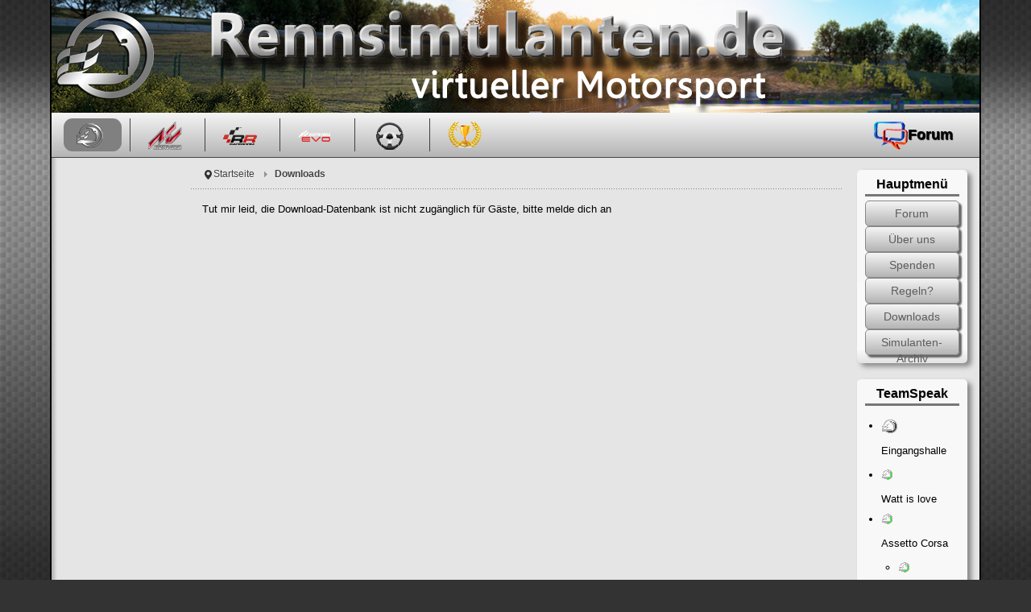

--- FILE ---
content_type: text/html; charset=utf-8
request_url: https://www.rennsimulanten.de/portal/portal-downloads/lang,de-de/jsn_mobilize_preview,354/
body_size: 9945
content:
<!DOCTYPE html>
<!-- jsn_epic_pro 6.2.3 -->
<html lang="" dir="ltr">
<head>
	<meta http-equiv="content-type" content="text/html; charset=utf-8" />
	<meta name="keywords" content="Raceroom, R3E, 'Assetto Corsa', 'Assetto Corsa Competizione', 'Sim-Racing', rfactor, 'rfactor 2', rf, rf2, Simulationen, Rennsimulationen, Rennsimulation, 'fair racing', racing, 'online gaming', multiplayer, gaming, Simbin, Kunos, Steam, simracing" />
	<meta name="description" content="Rennsimulanten - virtueller Motorsport" />
	<meta name="generator" content="Joomla! - Open Source Content Management - Version 3.10.12" />
	<title>Downloads</title>
	<link href="https://www.rennsimulanten.de/portal/portal-downloads/lang,de-de/jsn_mobilize_preview,354/" rel="canonical" />
	<link href="/templates/jsn_epic_pro/favicon.ico" rel="shortcut icon" type="image/vnd.microsoft.icon" />
	<link href="/plugins/system/jcemediabox/css/jcemediabox.min.css?0072da39200af2a5f0dbaf1a155242cd" rel="stylesheet" type="text/css" />
	<link href="/media/jui/css/bootstrap.min.css?21ba555c9d93717f26e4fa97162d8fd0" rel="stylesheet" type="text/css" />
	<link href="/media/jui/css/bootstrap-responsive.min.css?21ba555c9d93717f26e4fa97162d8fd0" rel="stylesheet" type="text/css" />
	<link href="/media/jui/css/bootstrap-extended.css?21ba555c9d93717f26e4fa97162d8fd0" rel="stylesheet" type="text/css" />
	<link href="/plugins/system/jsntplframework/assets/3rd-party/bootstrap/css/bootstrap-frontend.min.css" rel="stylesheet" type="text/css" />
	<link href="/templates/system/css/system.css" rel="stylesheet" type="text/css" />
	<link href="/templates/system/css/general.css" rel="stylesheet" type="text/css" />
	<link href="/templates/jsn_epic_pro/css/template.css" rel="stylesheet" type="text/css" />
	<link href="/templates/jsn_epic_pro/css/template_pro.css" rel="stylesheet" type="text/css" />
	<link href="/templates/jsn_epic_pro/css/colors/grey.css" rel="stylesheet" type="text/css" />
	<link href="/templates/jsn_epic_pro/css/styles/custom.css" rel="stylesheet" type="text/css" />
	<link href="/templates/jsn_epic_pro/css/font-icons/css/font-awesome.min.css" rel="stylesheet" type="text/css" />
	<link href="/templates/jsn_epic_pro/css/simulanten.css" rel="stylesheet" type="text/css" />
	<link href="/templates/jsn_epic_pro/css/forum_latest.css" rel="stylesheet" type="text/css" />
	<link href="/templates/jsn_epic_pro/css/whos_online.css" rel="stylesheet" type="text/css" />
	<link href="/templates/jsn_epic_pro/css/forum_beauty.css" rel="stylesheet" type="text/css" />
	<link href="/templates/jsn_epic_pro/css/remository_beatuy.css" rel="stylesheet" type="text/css" />
	<link href="/media/system/css/modal.css?21ba555c9d93717f26e4fa97162d8fd0" rel="stylesheet" type="text/css" />
	<link href="/media/mod_languages/css/template.css?21ba555c9d93717f26e4fa97162d8fd0" rel="stylesheet" type="text/css" />
	<link href="/modules/mod_onlineoffer/tmpl/css/mod_onlineoffer.css" rel="stylesheet" type="text/css" />
	<link href="/modules/mod_simulanten_dl_new/tmpl/css/simulanten_dl_new.css" rel="stylesheet" type="text/css" />
	<link href="/modules/mod_kunenalatest/tmpl/css/kunenalatest.css" rel="stylesheet" type="text/css" />
	<link href="/modules/mod_simulanten_ts3/tmpl/css/simulanten_ts3.css" rel="stylesheet" type="text/css" />
	<link href="/modules/mod_socialmedia/css/mod_socialmedia.css" rel="stylesheet" type="text/css" />
	<link href="/modules/mod_simulanten_count/tmpl/css/simulanten_count.css" rel="stylesheet" type="text/css" />
	<style type="text/css">
	#jsn-page,
	#jsn-menu.jsn-menu-sticky,
	#jsn-pos-topbar {
		width: 90%;
		min-width: 90%;
	}
	div.jsn-modulecontainer ul.menu-mainmenu ul,
	div.jsn-modulecontainer ul.menu-mainmenu ul li {
		width: 200px;
	}
	div.jsn-modulecontainer ul.menu-mainmenu ul ul {
		margin-left: 199px;
	}
	#jsn-pos-toolbar div.jsn-modulecontainer ul.menu-mainmenu ul ul {
		margin-right: 199px;
		margin-left : auto
	}
	div.jsn-modulecontainer ul.menu-sidemenu ul,
	div.jsn-modulecontainer ul.menu-sidemenu ul li {
		width: 200px;
	}
	div.jsn-modulecontainer ul.menu-sidemenu li ul {
		right: -200px;
	}
	body.jsn-direction-rtl div.jsn-modulecontainer ul.menu-sidemenu li ul {
		left: -200px;
		right: auto;
	}
	div.jsn-modulecontainer ul.menu-sidemenu ul ul {
		margin-left: 199px;
	}
	</style>
	<script type="application/json" class="joomla-script-options new">{"csrf.token":"ddd67e48747f18fc9e6137bd0ce5377a","system.paths":{"root":"","base":""},"system.keepalive":{"interval":840000,"uri":"\/component\/ajax\/?format=json"}}</script>
	<script src="/media/jui/js/jquery.min.js?21ba555c9d93717f26e4fa97162d8fd0" type="text/javascript"></script>
	<script src="/media/jui/js/jquery-noconflict.js?21ba555c9d93717f26e4fa97162d8fd0" type="text/javascript"></script>
	<script src="/media/jui/js/jquery-migrate.min.js?21ba555c9d93717f26e4fa97162d8fd0" type="text/javascript"></script>
	<script src="/plugins/system/jcemediabox/js/jcemediabox.min.js?d67233ea942db0e502a9d3ca48545fb9" type="text/javascript"></script>
	<script src="/media/system/js/mootools-core.js?21ba555c9d93717f26e4fa97162d8fd0" type="text/javascript"></script>
	<script src="/media/system/js/core.js?21ba555c9d93717f26e4fa97162d8fd0" type="text/javascript"></script>
	<script src="/media/system/js/mootools-more.js?21ba555c9d93717f26e4fa97162d8fd0" type="text/javascript"></script>
	<script src="/plugins/system/jsntplframework/assets/joomlashine/js/noconflict.js" type="text/javascript"></script>
	<script src="/plugins/system/jsntplframework/assets/joomlashine/js/utils.js" type="text/javascript"></script>
	<script src="/templates/jsn_epic_pro/js/jsn_template.js" type="text/javascript"></script>
	<script src="/media/system/js/modal.js?21ba555c9d93717f26e4fa97162d8fd0" type="text/javascript"></script>
	<!--[if lt IE 9]><script src="/media/system/js/polyfill.event.js?21ba555c9d93717f26e4fa97162d8fd0" type="text/javascript"></script><![endif]-->
	<script src="/media/system/js/keepalive.js?21ba555c9d93717f26e4fa97162d8fd0" type="text/javascript"></script>
	<script src="/media/jui/js/bootstrap.min.js?21ba555c9d93717f26e4fa97162d8fd0" type="text/javascript"></script>
	<script src="/plugins/odometer/odometer/odometer.js" type="text/javascript"></script>
	<script type="text/javascript">
jQuery(document).ready(function(){WfMediabox.init({"base":"\/","theme":"standard","width":"","height":"","lightbox":0,"shadowbox":0,"icons":1,"overlay":1,"overlay_opacity":0.8,"overlay_color":"#000000","transition_speed":500,"close":2,"scrolling":"fixed","labels":{"close":"Close","next":"Next","previous":"Previous","cancel":"Cancel","numbers":"{{numbers}}","numbers_count":"{{current}} of {{total}}","download":"Download"}});});
				JSNTemplate.initTemplate({
					templatePrefix			: "jsn_epic_pro_",
					templatePath			: "/templates/jsn_epic_pro",
					enableRTL				: 0,
					enableGotopLink			: 1,
					enableMobile			: 0,
					enableMobileMenuSticky	: 1,
					enableDesktopMenuSticky	: 1,
					responsiveLayout		: [],
					mobileMenuEffect		: "default"
				});
			
		jQuery(function($) {
			SqueezeBox.initialize({});
			initSqueezeBox();
			$(document).on('subform-row-add', initSqueezeBox);

			function initSqueezeBox(event, container)
			{
				SqueezeBox.assign($(container || document).find('a.modal').get(), {
					parse: 'rel'
				});
			}
		});

		window.jModalClose = function () {
			SqueezeBox.close();
		};

		// Add extra modal close functionality for tinyMCE-based editors
		document.onreadystatechange = function () {
			if (document.readyState == 'interactive' && typeof tinyMCE != 'undefined' && tinyMCE)
			{
				if (typeof window.jModalClose_no_tinyMCE === 'undefined')
				{
					window.jModalClose_no_tinyMCE = typeof(jModalClose) == 'function'  ?  jModalClose  :  false;

					jModalClose = function () {
						if (window.jModalClose_no_tinyMCE) window.jModalClose_no_tinyMCE.apply(this, arguments);
						tinyMCE.activeEditor.windowManager.close();
					};
				}

				if (typeof window.SqueezeBoxClose_no_tinyMCE === 'undefined')
				{
					if (typeof(SqueezeBox) == 'undefined')  SqueezeBox = {};
					window.SqueezeBoxClose_no_tinyMCE = typeof(SqueezeBox.close) == 'function'  ?  SqueezeBox.close  :  false;

					SqueezeBox.close = function () {
						if (window.SqueezeBoxClose_no_tinyMCE)  window.SqueezeBoxClose_no_tinyMCE.apply(this, arguments);
						tinyMCE.activeEditor.windowManager.close();
					};
				}
			}
		};
		jQuery(function($){ initTooltips(); $("body").on("subform-row-add", initTooltips); function initTooltips (event, container) { container = container || document;$(container).find(".hasTooltip").tooltip({"html": true,"container": "body"});} });jQuery(function($) {
			 $('.hasTip').each(function() {
				var title = $(this).attr('title');
				if (title) {
					var parts = title.split('::', 2);
					var mtelement = document.id(this);
					mtelement.store('tip:title', parts[0]);
					mtelement.store('tip:text', parts[1]);
				}
			});
			var JTooltips = new Tips($('.hasTip').get(), {"maxTitleChars": 50,"fixed": false});
		});
	</script>

	<!-- html5.js and respond.min.js for IE less than 9 -->
	<!--[if lt IE 9]>
		<script src="http://html5shim.googlecode.com/svn/trunk/html5.js"></script>
		<script src="/plugins/system/jsntplframework/assets/3rd-party/respond/respond.min.js"></script>
	<![endif]-->
	</head>
<body id="jsn-master" class="jsn-textstyle-custom jsn-color-grey jsn-direction-ltr jsn-desktop jsn-joomla-30  jsn-com-remository jsn-itemid-254">
	<a name="top" id="top"></a>
		<div id="jsn-page" class="container">
		<div id="jsn-page-inner">
					<div id="jsn-header">
				<div id="jsn-logo" class="pull-left">
				<a href="/index.php" title="Rennsimulanten - virtueller Motorsport"><img src="/images/bude/logos/Logo_Top.png" alt="Rennsimulanten - virtueller Motorsport" id="jsn-logo-mobile" /><img src="/images/bude/logos/Logo_Top.png" alt="Rennsimulanten - virtueller Motorsport" id="jsn-logo-desktop" /></a>				</div>
				<div id="jsn-headerright" class="pull-right">
								</div>
				<div class="clearbreak"></div>
			</div>
			<div id="jsn-body">
							<div id="jsn-menu">
									<div id="jsn-pos-mainmenu">
						<div class="menu-mainmenu-top jsn-modulecontainer"><div class="jsn-modulecontainer_inner"><div class="jsn-modulecontent"><span id="jsn-menu-toggle-parent" class="jsn-menu-toggle"><i class="fa fa-navicon"></i></span>
<ul class="menu-mainmenu">
	<li class="jsn-menu-mobile-control"><span class="close-menu"><i class="fa fa-times"></i></span></li> 
	<li  class="active first"><a class="clearfix" href="/" >
		<span>
		<span class="jsn-menutitle"><img src="/images/bude/logos/logo_mini.png" alt="Portal" /></span>	</span>
</a></li><li  class="top-menu-entry-purple"><a class="clearfix" href="/assetto-corsa" >
	 <i class="top-menu-entry-purple "></i>	<span>
		<span class="jsn-menutitle"><img src="/images/bude/logos/ac.png" alt="Assetto Corsa" /></span>	</span>
</a></li><li  class="top-menu-entry-orange"><a class="clearfix" href="/r3e" >
	 <i class="top-menu-entry-orange "></i>	<span>
		<span class="jsn-menutitle"><img src="/images/bude/logos/R3E.png" alt="R3E" /></span>	</span>
</a></li><li  class="top-menu-entry-petrol"><a class="clearfix" href="/assetto-corsa-evo" >
	 <i class="top-menu-entry-petrol "></i>	<span>
		<span class="jsn-menutitle"><img src="/images/bude/logos/ac-evo.png" alt="Assetto Corsa Evo" /></span>	</span>
</a></li><li  class="top-menu-entry-black"><a class="clearfix" href="/sonst" title="Assetto Corsa Competizione, iRacing, Automobilista, Dirt-Reihe, Project Cars und alles, was noch kommt" >
	 <i class="top-menu-entry-black "></i>	<span>
		<span class="jsn-menutitle"><img src="/images/bude/logos/lenkrad.png" alt="..." /></span><span class="jsn-menudescription">Assetto Corsa Competizione, iRacing, Automobilista, Dirt-Reihe, Project Cars und alles, was noch kommt</span>	</span>
</a></li><li  class="last"><a class="clearfix" href="/hall-of-fame" >
		<span>
		<span class="jsn-menutitle"><img src="/images/rennsimulanten/sonstiges/hall_of_fame.png" alt="Hall of Fame" /></span>	</span>
</a></li></ul><div class="clearbreak"></div></div></div></div>
					</div>
													<span id="jsn-desktopswitch">
						<a href="#" onclick="javascript: JSNUtils.setTemplateAttribute('jsn_epic_pro_','mobile','no'); return false;"></a>
					</span>
					<span id="jsn-mobileswitch">
						<a href="#" onclick="javascript: JSNUtils.setTemplateAttribute('jsn_epic_pro_','mobile','yes'); return false;"></a>
					</span>
									<div id="jsn-pos-toolbar">
						<div class="menu-mainmenu-top jsn-modulecontainer"><div class="jsn-modulecontainer_inner"><div class="jsn-modulecontent"><span id="jsn-menu-toggle-parent" class="jsn-menu-toggle"><i class="fa fa-navicon"></i></span>
<ul class="menu-mainmenu">
	<li class="jsn-menu-mobile-control"><span class="close-menu"><i class="fa fa-times"></i></span></li> 
	<li  class="active first last top-menu-entry-forum"><a class="clearfix" href="/forum" >
	 <i class="top-menu-entry-forum "></i>	<span>
		<span class="jsn-menutitle"><img src="/images/bude/logos/forum.png" alt="Forum" /><span class="image-title">Forum</span> </span>	</span>
</a></li></ul><div class="clearbreak"></div></div></div></div>
					</div>
					            <div class="clearbreak"></div>
				</div>
			
				<div id="jsn-content" class="jsn-hasleft jsn-hasright ">
					<div id="jsn-content_inner"><div id="jsn-content_inner1"><div id="jsn-content_inner2"><div id="jsn-content_inner3"><div id="jsn-content_inner4"><div id="jsn-content_inner5"><div id="jsn-content_inner6"><div id="jsn-content_inner7" class="row-fluid">
								<div id="jsn-maincontent" class="span8 order2 offset2 row-fluid">
						<div id="jsn-maincontent_inner"><div id="jsn-maincontent_inner1"><div id="jsn-maincontent_inner2"><div id="jsn-maincontent_inner3"><div id="jsn-maincontent_inner4">
										<div id="jsn-centercol" class="span12 order1 "><div id="jsn-centercol_inner">
											<div id="jsn-breadcrumbs">
									<div id="jsn-pos-breadcrumbs" class="">
<ul class="breadcrumb ">
<li class="active"><span class="divider"><i class="icon-location" class="hasTooltip" title="Aktuelle Seite: "></i></span></li><li><a href="/" class="pathway">Startseite</a><span class="divider"></span></li><li><span class="divider"></span><span>Downloads</span></li></ul>	
</div>
								</div>
											<div id="jsn-mainbody-content" class=" jsn-hasmainbody">
													<div id="jsn-mainbody">
											<div id="system-message-container">
	</div>

											
<!-- Start of Remository HTML -->
<div id='remository'><span class='remositorymessage'>Tut mir leid, die Download-Datenbank ist nicht zug&auml;nglich f&uuml;r G&auml;ste, bitte melde dich an</span>
</div>
<!-- End of Remository HTML -->
										</div>
												</div>
				        				</div></div> <!-- end centercol -->
	        					</div></div></div></div></div></div> <!-- end jsn-maincontent -->
									<div id="jsn-leftsidecontent" class="span2 order1 offset-10">
							<div id="jsn-leftsidecontent_inner">
								<div id="jsn-pos-left">
									<div class="menu-sidemenu-box lightbox-2 jsn-modulecontainer"><div class="jsn-modulecontainer_inner"><div><div><h3 class="jsn-moduletitle"><span class="jsn-moduleicon">Hauptmenü</span></h3><div class="jsn-modulecontent"><span id="jsn-menu-toggle-parent" class="jsn-menu-toggle"><i class="fa fa-navicon"></i></span>
<ul class="menu-sidemenu-rs">
	<li class="jsn-menu-mobile-control"><span class="close-menu"><i class="fa fa-times"></i></span></li> 
	<li  class="first">	<a class="clearfix" href="https://www.rennsimulanten.de/forum" >
				<span>
		<span class="jsn-menutitle">Forum</span>		</span>
	</a>
	</li><li  class=""><a class="clearfix" href="/portal/portal-about-us" >
		<span>
		<span class="jsn-menutitle">Über uns</span>	</span>
</a></li><li  class=""><a class="clearfix" href="/portal/portal-spenden" >
		<span>
		<span class="jsn-menutitle">Spenden</span>	</span>
</a></li><li  class="top-menu-entry-grey"><a class="clearfix" href="/portal/portal-rules" >
	 <i class="top-menu-entry-grey "></i>	<span>
		<span class="jsn-menutitle">Regeln?</span>	</span>
</a></li><li  class="current active"><a class="current clearfix" href="/portal/portal-downloads/lang,de-de/" >
		<span>
		<span class="jsn-menutitle">Downloads</span>	</span>
</a></li><li  class="last"><a class="clearfix" href="/portal/simulanten-archiv" >
		<span>
		<span class="jsn-menutitle">Simulanten-Archiv</span>	</span>
</a></li></ul><div class="clearbreak"></div></div></div></div></div></div><div class="lightbox-2 menu-sidemenu-box jsn-modulecontainer"><div class="jsn-modulecontainer_inner"><div><div><h3 class="jsn-moduletitle"><span class="jsn-moduleicon">TeamSpeak</span></h3><div class="jsn-modulecontent"><div id="sim_ts">
    <script> function HideLink(url){window.location = url + "&password=Simulanten" ;} </script><ul class="channel-list"><li class="channel game_eingangshalle"><img src="https://www.rennsimulanten.de/media/mod_simulanten_ts3/images/channel_flag_default.png" alt=""><p>Eingangshalle</p><ul class="clients"></ul><li class="channel game_wattislove"><img src="https://www.rennsimulanten.de/media/mod_simulanten_ts3/images/channel_open.png" alt=""><p>Watt is love</p><li class="channel game_assettocorsa"><img src="https://www.rennsimulanten.de/media/mod_simulanten_ts3/images/channel_open.png" alt=""><p>Assetto Corsa</p><ul class="subchannel"><li class="channel"><img src="https://www.rennsimulanten.de/media/mod_simulanten_ts3/images/channel_open.png" alt="">Quatschen beim Fahren</li><li class="channel"><img src="https://www.rennsimulanten.de/media/mod_simulanten_ts3/images/channel_flag_password.png" alt="">Büro</li></ul></li><li class="channel game_assettocorsaevo"><img src="https://www.rennsimulanten.de/media/mod_simulanten_ts3/images/channel_open.png" alt=""><p>Assetto Corsa Evo</p><ul class="subchannel"></ul></li><li class="channel game_r3e"><img src="https://www.rennsimulanten.de/media/mod_simulanten_ts3/images/channel_open.png" alt=""><p>R3E</p><ul class="subchannel"></ul></li><li class="channel game_sonstiges"><img src="https://www.rennsimulanten.de/media/mod_simulanten_ts3/images/channel_open.png" alt=""><p>Sonstiges</p><ul class="subchannel"></li></ul></div><div class="clearbreak"></div></div></div></div></div></div><div class="lightbox-2 menu-sidemenu-box jsn-modulecontainer"><div class="jsn-modulecontainer_inner"><div><div><div class="jsn-modulecontent">

<link href="/modules/mod_onlinelist/tmpl/css/onlinelist.css" rel="stylesheet" type="text/css" />

<div class="onlinelist_div">
			<p><span class="rs-sidemenu-mod-big">Es sind 4948&#160;Gäste und ein Simulant online</span></p>


	<span class="hasTooltip" title="Click to send PM"><a href="/component/uddeim/?task=new&amp;recip=883"><span class='simulanten_name rs-sidemenu-mod-medium'>Haggard</span></a></span>  
</div>
<div class="clearbreak"></div></div></div></div></div></div><div class="lightbox-2 menu-sidemenu-box jsn-modulecontainer"><div class="jsn-modulecontainer_inner"><div><div><h3 class="jsn-moduletitle"><span class="jsn-moduleicon">Kilometer</span></h3><div class="jsn-modulecontent">
<style type="text/css">
  div.totaldistance_div{
    text-align: center;
    line-height: 10px;
  }
  
  div.totaldistance_div_odos{
    line-height: 1px;
  }
  
  div.totaldistance_div_odos_sub #odometer{
	width: 99%;
    margin: 0 auto;
  }
  
</style>

<div class="totaldistance_div">
<div class="totaldistance_div_odos"><div class="totaldistance_div_odos_sub"><div id="odoDiv_2769a4e9a4"; style="width:100%; line-height: 1.2; overflow:hidden;"></div>	<script type="text/javascript">
					var div = document.getElementById("odoDiv_2769a4e9a4");
					myOdometer_2769a4e9a4 = new Odometer(div, {value: 193697,
												digits: 6,
												digitPadding: 0,
												fractions: 0,
												digitHeight: 16,
												digitWidth: 12,
												bustedness: 1,
												suffix: 1,
												suffixText: "Fahrer",
												suffixWidth: 6.0});
		
				</script></div><br><br><div class="totaldistance_div_odos_sub"><div id="odoDiv_d363d237b7"; style="width:100%; line-height: 1.2; overflow:hidden;"></div>	<script type="text/javascript">
					var div = document.getElementById("odoDiv_d363d237b7");
					myOdometer_d363d237b7 = new Odometer(div, {value: 31786821,
												digits: 9,
												digitPadding: 0,
												fractions: 0,
												digitHeight: 16,
												digitWidth: 12,
												bustedness: 1,
												suffix: 1,
												suffixText: "Rd",
												suffixWidth: 3.0});
		
				</script></div><br><br><div class="totaldistance_div_odos_sub"><div id="odoDiv_b074103d74"; style="width:100%; line-height: 1.2; overflow:hidden;"></div>	<script type="text/javascript">
					var div = document.getElementById("odoDiv_b074103d74");
					myOdometer_b074103d74 = new Odometer(div, {value: 150987238.14516342,
												digits: 9,
												digitPadding: 0,
												fractions: 0,
												digitHeight: 16,
												digitWidth: 12,
												bustedness: 1,
												suffix: 1,
												suffixText: "km",
												suffixWidth: 3.0});
		
				</script></div><br><br></div><span class=rs-sidemenu-mod-small>Das ist 196.4 Mal zum Mond und zurück.</span></div>
<div class="clearbreak"></div></div></div></div></div></div><div class="lightbox-2 menu-sidemenu-box jsn-modulecontainer"><div class="jsn-modulecontainer_inner"><div><div><h3 class="jsn-moduletitle"><span class="jsn-moduleicon">Social Media</span></h3><div class="jsn-modulecontent">
<div class="social_media_box">
    <a title="Facebook | Rennsimulanten.de" href="https://www.facebook.com/Rennsimulanten" target="_blank" rel="nofollow">
        <img width="32" height="32" title="Facebook" alt="Facebook" src="https://rennsimulanten.de/modules/mod_socialmedia/img/facebook_32px.png">
    </a>
    <a title="Steam | Rennsimulanten.de" href="http://steamcommunity.com/groups/rennsimulanten" target="_blank" rel="nofollow">
        <img width="32" height="32" title="Steam" alt="Steam" src="https://rennsimulanten.de/modules/mod_socialmedia/img/steam_64px.png">
    </a>
</div>

<div class="clearbreak"></div></div></div></div></div></div><div class="menu-sidemenu-box lightbox-2 jsn-modulecontainer"><div class="jsn-modulecontainer_inner"><div><div><h3 class="jsn-moduletitle"><span class="jsn-moduleicon">Befreundete Communities</span></h3><div class="jsn-modulecontent"><span id="jsn-menu-toggle-parent" class="jsn-menu-toggle"><i class="fa fa-navicon"></i></span>
<ul class="menu-sidemenu-rs">
	<li class="jsn-menu-mobile-control"><span class="close-menu"><i class="fa fa-times"></i></span></li> 
	<li  class="first">		<a class=" clearfix" href="http://p1-gaming.de" target="_blank" >
						<span>
			<span class="jsn-menutitle"><img src="/images/rennsimulanten/sonstiges/p1.png" alt="P1 Gaming e.V." /><span class="image-title">P1 Gaming e.V.</span> </span>			</span>
		</a>
</li><li  class="">		<a class=" clearfix" href="http://www.realsimracingcommunity.de/" target="_blank" >
						<span>
			<span class="jsn-menutitle"><img src="/images/rennsimulanten/sonstiges/RSRC_Logo.png" alt="RSRC" /><span class="image-title">RSRC</span> </span>			</span>
		</a>
</li><li  class="last">		<a class=" clearfix" href="http://www.schwarzbierbude.de" target="_blank" >
						<span>
			<span class="jsn-menutitle">Schwarzbierbude</span>			</span>
		</a>
</li></ul><div class="clearbreak"></div></div></div></div></div></div><div class="lightbox-2 menu-sidemenu-box jsn-modulecontainer"><div class="jsn-modulecontainer_inner"><div><div><h3 class="jsn-moduletitle"><span class="jsn-moduleicon">Besucherzähler</span></h3><div class="jsn-modulecontent"><div id="simulanten_count">
    <div class="line rs-sidemenu-mod-medium"><span class="left">Heute</span><span class="right">178</span></div><div class="line rs-sidemenu-mod-medium"><span class="left">Gestern</span><span class="right">219</span></div><div class="line rs-sidemenu-mod-medium"><span class="left">Woche</span><span class="right">397</span></div><div class="line rs-sidemenu-mod-medium"><span class="left">Monat</span><span class="right">633</span></div><div class="line rs-sidemenu-mod-medium"><span class="left">Insgesamt</span><span class="right">359461</span></div></div><div class="clearbreak"></div></div></div></div></div></div>
								</div>
							</div>
						</div>
									<div id="jsn-rightsidecontent" class="span2 order3 ">
							<div id="jsn-rightsidecontent_inner">
								<div id="jsn-pos-right">
									<div class="lightbox-2 jsn-modulecontainer"><div class="jsn-modulecontainer_inner"><div><div><div class="jsn-modulecontent"><form action="https://www.rennsimulanten.de/portal/portal-downloads/lang,de-de/" method="post" id="login-form" class="form-inline">
		<div class="userdata">
		<div id="form-login-username" class="control-group">
			<div class="controls">
				<div class="input-prepend input-append">
					<span class="add-on"><i class="icon-user tip" title="Benutzername"></i><label for="modlgn-username" class="element-invisible">Benutzername</label></span><input id="modlgn-username" type="text" name="username" class="input-small" tabindex="1" size="18" placeholder="Benutzername" /><a href="/component/users/?view=remind&amp;Itemid=101" class="btn hasTooltip" title="Benutzername vergessen?"><i class="icon-question-sign"></i></a>
				</div>
			</div>
		</div>
		<div id="form-login-password" class="control-group">
			<div class="controls">
				<div class="input-prepend input-append">
					<span class="add-on"><i class="icon-lock tip" title="Passwort"></i><label for="modlgn-passwd" class="element-invisible">Passwort</label></span><input id="modlgn-passwd" type="password" name="password" class="input-small" tabindex="2" size="18" placeholder="Passwort" /><a href="/component/users/?view=reset&amp;Itemid=101" class="btn hasTooltip" title="Passwort vergessen?"><i class="icon-question-sign"></i></a>
				</div>
			</div>
		</div>
					
					
				<div id="form-login-remember" class="control-group checkbox">
			<label for="modlgn-remember" class="control-label">Angemeldet bleiben</label> <input id="modlgn-remember" type="checkbox" name="remember" class="inputbox" value="yes"/>
		</div>
				<div id="form-login-submit" class="control-group">
			<div class="controls">
				<button type="submit" tabindex="3" name="Submit" class="btn btn-primary btn">Anmelden</button>
			</div>
		</div>
					<ul class="unstyled">
				<li>
					<a href="/component/users/?view=registration&amp;Itemid=101">
					Registrieren <i class="icon-arrow-right"></i></a>
				</li>

			</ul>
				<input type="hidden" name="option" value="com_users" />
		<input type="hidden" name="task" value="user.login" />
		<input type="hidden" name="return" value="aHR0cHM6Ly93d3cucmVubnNpbXVsYW50ZW4uZGUvcG9ydGFsL3BvcnRhbC1kb3dubG9hZHMvbGFuZyxkZS1kZS9qc25fbW9iaWxpemVfcHJldmlldywzNTQv" />
		<input type="hidden" name="ddd67e48747f18fc9e6137bd0ce5377a" value="1" />	</div>
	</form>
<div class="clearbreak"></div></div></div></div></div></div><div class=" jsn-modulecontainer"><div class="jsn-modulecontainer_inner"><div><div><div class="jsn-modulecontent"><div class="mod-languages">

	<ul class="lang-inline" dir="ltr">
		</ul>

</div>
<div class="clearbreak"></div></div></div></div></div></div><div class="lightbox-2 menu-sidemenu-box jsn-modulecontainer"><div class="jsn-modulecontainer_inner"><div><div><h3 class="jsn-moduletitle"><span class="jsn-moduleicon">Online Angebot</span></h3><div class="jsn-modulecontent">
<div class='mod_onlineoffer'>
<a class="rs-sidemenu-mod-big" href="/assetto-corsa/assetto-downloads">Assetto Corsa:</a><br/><span class="mod_onlineoffer_label rs-sidemenu-mod-medium">Strecken:</span><span class="mod_onlineoffer_value rs-sidemenu-mod-medium">123</span><br/><span class="mod_onlineoffer_label rs-sidemenu-mod-medium">Fahrzeuge:</span><span class="mod_onlineoffer_value rs-sidemenu-mod-medium">194</span><br/><a class="rs-sidemenu-mod-big" href="/portal/portal-downloads">Raceroom:</a><br/><span class="mod_onlineoffer_label rs-sidemenu-mod-medium">Strecken:</span><span class="mod_onlineoffer_value rs-sidemenu-mod-medium">175</span><br/><span class="mod_onlineoffer_label rs-sidemenu-mod-medium">Fahrzeuge:</span><span class="mod_onlineoffer_value rs-sidemenu-mod-medium">232</span><br/>
</div>
<div class="clearbreak"></div></div></div></div></div></div><div class="lightbox-2 menu-sidemenu-box jsn-modulecontainer"><div class="jsn-modulecontainer_inner"><div><div><h3 class="jsn-moduletitle"><span class="jsn-moduleicon">Neuste Downloads</span></h3><div class="jsn-modulecontent"><div id="simulanten_dl_new">
    <div class="entry Assetto-Corsa"><span class="col_left">20.12.25</span><span class="col_right">3.0.1</span><a class="col_center" href="https://www.rennsimulanten.de/portal/portal-downloads/Assetto-Corsa/b)-Tracks/Mosport-2021/lang,de-de/" >Mosport 2021</a></div><div class="entry Assetto-Corsa"><span class="col_left">20.12.25</span><span class="col_right">1.0</span><a class="col_center" href="https://www.rennsimulanten.de/portal/portal-downloads/Assetto-Corsa/a)-Skins/Trabant-P601S-Rennopa-No.99/lang,de-de/" >Trabant P601S Rennopa No.99</a></div><div class="entry Assetto-Corsa"><span class="col_left">25.10.25</span><span class="col_right">1.8</span><a class="col_center" href="https://www.rennsimulanten.de/portal/portal-downloads/Assetto-Corsa/b)-Tracks/Slovakiaring-2025/lang,de-de/" >Slovakiaring 2025</a></div><div class="entry Assetto-Corsa"><span class="col_left">25.04.25</span><span class="col_right">1.25</span><a class="col_center" href="https://www.rennsimulanten.de/portal/portal-downloads/Assetto-Corsa/b)-Tracks/Sachsenring-2022/lang,de-de/" >Sachsenring 2022</a></div><div class="entry Assetto-Corsa"><span class="col_left">09.12.24</span><span class="col_right">1.71</span><a class="col_center" href="https://www.rennsimulanten.de/portal/portal-downloads/Assetto-Corsa/b)-Tracks/Lausitzring/lang,de-de/" >Lausitzring</a></div></div><div class="clearbreak"></div></div></div></div></div></div><div class="lightbox-2 menu-sidemenu-box forum_latest jsn-modulecontainer"><div class="jsn-modulecontainer_inner"><div><div><h3 class="jsn-moduletitle"><span class="jsn-moduleicon">Forum neueste Beiträge</span></h3><div class="jsn-modulecontent"><div class="lightbox-2 menu-sidemenu-box forum_latest klatest ">
	<ul class="klatest-items">
					<li class="klatest-item">
<ul class="klatest-itemdetails">

<li class="klatest-subject">
	<a href="/forum/events-r3e/319299-swiss-sim-racing-league-dtm-2002-meisterschaft/unread" rel="follow">Swiss Sim Racing League DTM 2002 Meisterschaft</a></li>
<li class="klatest-cat">In <a href="/forum/cat-r3e" rel="follow" title="Kategorie &bdquo;RaceRoom Racing Experience&ldquo; anzeigen">RaceRoom Racing Experience</a> / <a href="/forum/events-r3e" rel="follow" title="Kategorie &bdquo;Events&ldquo; anzeigen">Events</a></li>
<li class="klatest-author">Letzter Beitrag von <a class="kwho-user" href="/forum/user/10878-marc79" title="Marc79s Profil" rel="nofollow">Marc79</a></li>
<li class="klatest-posttime">02 Feb 2026 17:00</li>
</ul>
</li><li class="klatest-item">
<ul class="klatest-itemdetails">

<li class="klatest-subject">
	<a href="/forum/cat-events-assetto-corsa/319298-05-02-2026-bmw-m235i-cup-3-6-oschersleben-moto/unread" rel="follow">05.02.2026 - BMW M235i Cup 3/6 @ Oschersleben Moto...</a></li>
<li class="klatest-cat">In <a href="/forum/cat-assetto-corsa" rel="follow" title="Kategorie &bdquo;Assetto Corsa&ldquo; anzeigen">Assetto Corsa</a> / <a href="/forum/cat-events-assetto-corsa" rel="follow" title="Kategorie &bdquo;Events&ldquo; anzeigen">Events</a></li>
<li class="klatest-author">Letzter Beitrag von <a class="kwho-admin" href="/forum/user/776-r8-gordini" title="R8 Gordinis Profil" rel="nofollow">R8 Gordini</a></li>
<li class="klatest-posttime">01 Feb 2026 10:17</li>
</ul>
</li><li class="klatest-item">
<ul class="klatest-itemdetails">

<li class="klatest-subject">
	<a href="/forum/cat-events-assetto-corsa/319292-29-01-2026-glickenhaus-scg003-silverstone/unread" rel="follow">29.01.2026 - Glickenhaus SCG003 @ Silverstone</a></li>
<li class="klatest-cat">In <a href="/forum/cat-assetto-corsa" rel="follow" title="Kategorie &bdquo;Assetto Corsa&ldquo; anzeigen">Assetto Corsa</a> / <a href="/forum/cat-events-assetto-corsa" rel="follow" title="Kategorie &bdquo;Events&ldquo; anzeigen">Events</a></li>
<li class="klatest-author">Letzter Beitrag von <a class="kwho-admin" href="/forum/user/769-rabble" title="Rabbles Profil" rel="nofollow">Rabble</a></li>
<li class="klatest-posttime">29 Jan 2026 19:50</li>
</ul>
</li><li class="klatest-item">
<ul class="klatest-itemdetails">

<li class="klatest-subject">
	<a href="/forum/simracing-hardware/319297-qualitaet-von-fanatec/unread" rel="follow">Qualität von Fanatec</a></li>
<li class="klatest-cat">In <a href="/forum/cat-rennsimulanten" rel="follow" title="Kategorie &bdquo;Rennsimulanten&ldquo; anzeigen">Rennsimulanten</a> / <a href="/forum/simracing-hardware" rel="follow" title="Kategorie &bdquo;Simracing Hardware&ldquo; anzeigen">Simracing Hardware</a></li>
<li class="klatest-author">Letzter Beitrag von <a class="kwho-user" href="/forum/user/6901-rennopa" title="RennOpas Profil" rel="nofollow">RennOpa</a></li>
<li class="klatest-posttime">29 Jan 2026 16:45</li>
</ul>
</li><li class="klatest-item">
<ul class="klatest-itemdetails">

<li class="klatest-subject">
	<a href="/forum/events-r3e/319296-30-01-2026-old-gt3-nordschleife-nls/unread" rel="follow">30.01.2026 - &quot;old&quot; GT3 @ Nordschleife NL...</a></li>
<li class="klatest-cat">In <a href="/forum/cat-r3e" rel="follow" title="Kategorie &bdquo;RaceRoom Racing Experience&ldquo; anzeigen">RaceRoom Racing Experience</a> / <a href="/forum/events-r3e" rel="follow" title="Kategorie &bdquo;Events&ldquo; anzeigen">Events</a></li>
<li class="klatest-author">Letzter Beitrag von <a class="kwho-admin" href="/forum/user/804-keanos" title="keanoss Profil" rel="nofollow">keanos</a></li>
<li class="klatest-posttime">28 Jan 2026 22:24</li>
</ul>
</li><li class="klatest-item">
<ul class="klatest-itemdetails">

<li class="klatest-subject">
	<a href="/forum/allgemein-rfactor2/319295-fahren-ueber-s397s-racecontrol-daily-races/unread" rel="follow">Fahren über S397s Racecontrol/Daily Races</a></li>
<li class="klatest-cat">In <a href="/forum/cat-rfactor2" rel="follow" title="Kategorie &bdquo;rFactor 2&ldquo; anzeigen">rFactor 2</a> / <a href="/forum/allgemein-rfactor2" rel="follow" title="Kategorie &bdquo;Allgemein&ldquo; anzeigen">Allgemein</a></li>
<li class="klatest-author">Letzter Beitrag von <a class="kwho-user" href="/forum/user/1033-kasper-79" title="Kasper 79s Profil" rel="nofollow">Kasper 79</a></li>
<li class="klatest-posttime">28 Jan 2026 18:17</li>
</ul>
</li><li class="klatest-item">
<ul class="klatest-itemdetails">

<li class="klatest-subject">
	<a href="/forum/cat-events-assetto-corsa/319221-adac-historic-sim-cup-saison-2/unread" rel="follow">ADAC Historic Sim Cup  Saison 2</a></li>
<li class="klatest-cat">In <a href="/forum/cat-assetto-corsa" rel="follow" title="Kategorie &bdquo;Assetto Corsa&ldquo; anzeigen">Assetto Corsa</a> / <a href="/forum/cat-events-assetto-corsa" rel="follow" title="Kategorie &bdquo;Events&ldquo; anzeigen">Events</a></li>
<li class="klatest-author">Letzter Beitrag von <a class="kwho-user" href="/forum/user/6901-rennopa" title="RennOpas Profil" rel="nofollow">RennOpa</a></li>
<li class="klatest-posttime">26 Jan 2026 10:10</li>
</ul>
</li><li class="klatest-item">
<ul class="klatest-itemdetails">

<li class="klatest-subject">
	<a href="/forum/events-r3e/319294-13-02-2026-72-minutes-of-bathurst/unread" rel="follow">13.02.2026 - 72 minutes of Bathurst</a></li>
<li class="klatest-cat">In <a href="/forum/cat-r3e" rel="follow" title="Kategorie &bdquo;RaceRoom Racing Experience&ldquo; anzeigen">RaceRoom Racing Experience</a> / <a href="/forum/events-r3e" rel="follow" title="Kategorie &bdquo;Events&ldquo; anzeigen">Events</a></li>
<li class="klatest-author">Letzter Beitrag von <a class="kwho-admin" href="/forum/user/804-keanos" title="keanoss Profil" rel="nofollow">keanos</a></li>
<li class="klatest-posttime">25 Jan 2026 21:07</li>
</ul>
</li><li class="klatest-item">
<ul class="klatest-itemdetails">

<li class="klatest-subject">
	<a href="/forum/events-r3e/319293-02-02-2026-tcr-anderstorp-scandinavian-raceway/unread" rel="follow">02.02.2026 - TCR @ Anderstorp Scandinavian Raceway...</a></li>
<li class="klatest-cat">In <a href="/forum/cat-r3e" rel="follow" title="Kategorie &bdquo;RaceRoom Racing Experience&ldquo; anzeigen">RaceRoom Racing Experience</a> / <a href="/forum/events-r3e" rel="follow" title="Kategorie &bdquo;Events&ldquo; anzeigen">Events</a></li>
<li class="klatest-author">Letzter Beitrag von <a class="kwho-admin" href="/forum/user/804-keanos" title="keanoss Profil" rel="nofollow">keanos</a></li>
<li class="klatest-posttime">25 Jan 2026 19:32</li>
</ul>
</li><li class="klatest-item">
<ul class="klatest-itemdetails">

<li class="klatest-subject">
	<a href="/forum/events-r3e/319284-26-01-2026-gtr4-circuit-zolder/unread" rel="follow">26.01.2026 - GTR4 @ Circuit Zolder</a></li>
<li class="klatest-cat">In <a href="/forum/cat-r3e" rel="follow" title="Kategorie &bdquo;RaceRoom Racing Experience&ldquo; anzeigen">RaceRoom Racing Experience</a> / <a href="/forum/events-r3e" rel="follow" title="Kategorie &bdquo;Events&ldquo; anzeigen">Events</a></li>
<li class="klatest-author">Letzter Beitrag von <a class="kwho-admin" href="/forum/user/804-keanos" title="keanoss Profil" rel="nofollow">keanos</a></li>
<li class="klatest-posttime">23 Jan 2026 18:35</li>
</ul>
</li><li class="klatest-item">
<ul class="klatest-itemdetails">

<li class="klatest-subject">
	<a href="/forum/allgemein-race07/305818-boxenstopp-anleitung-als-video/unread" rel="follow">Boxenstopp Anleitung als Video</a></li>
<li class="klatest-cat">In <a href="/forum/cat-race-07" rel="follow" title="Kategorie &bdquo;Race 07&ldquo; anzeigen">Race 07</a> / <a href="/forum/allgemein-race07" rel="follow" title="Kategorie &bdquo;Allgemein&ldquo; anzeigen">Allgemein</a></li>
<li class="klatest-author">Letzter Beitrag von <a class="kwho-user" href="/forum/user/14610-frillow" title="frillows Profil" rel="nofollow">frillow</a></li>
<li class="klatest-posttime">23 Jan 2026 17:37</li>
</ul>
</li><li class="klatest-item">
<ul class="klatest-itemdetails">

<li class="klatest-subject">
	<a href="/forum/cat-events-assetto-corsa/319282-22-01-2026-bmw-m235i-cup-2-6-goodwood/unread" rel="follow">22.01.2026 - BMW M235i Cup 2/6 @ Goodwood</a></li>
<li class="klatest-cat">In <a href="/forum/cat-assetto-corsa" rel="follow" title="Kategorie &bdquo;Assetto Corsa&ldquo; anzeigen">Assetto Corsa</a> / <a href="/forum/cat-events-assetto-corsa" rel="follow" title="Kategorie &bdquo;Events&ldquo; anzeigen">Events</a></li>
<li class="klatest-author">Letzter Beitrag von <a class="kwho-admin" href="/forum/user/776-r8-gordini" title="R8 Gordinis Profil" rel="nofollow">R8 Gordini</a></li>
<li class="klatest-posttime">23 Jan 2026 10:15</li>
</ul>
</li><li class="klatest-item">
<ul class="klatest-itemdetails">

<li class="klatest-subject">
	<a href="/forum/events-r3e/319283-12-01-2026-super-touring-suzuka/unread" rel="follow">12.01.2026 - Super Touring @ Suzuka</a></li>
<li class="klatest-cat">In <a href="/forum/cat-r3e" rel="follow" title="Kategorie &bdquo;RaceRoom Racing Experience&ldquo; anzeigen">RaceRoom Racing Experience</a> / <a href="/forum/events-r3e" rel="follow" title="Kategorie &bdquo;Events&ldquo; anzeigen">Events</a></li>
<li class="klatest-author">Letzter Beitrag von <a class="kwho-admin" href="/forum/user/804-keanos" title="keanoss Profil" rel="nofollow">keanos</a></li>
<li class="klatest-posttime">18 Jan 2026 14:15</li>
</ul>
</li><li class="klatest-item">
<ul class="klatest-itemdetails">

<li class="klatest-subject">
	<a href="/forum/cat-events-assetto-corsa/319274-15-01-2026-porsche-911-gt1-fuji-short/unread" rel="follow">15.01.2026 - Porsche 911 GT1 @ Fuji Short</a></li>
<li class="klatest-cat">In <a href="/forum/cat-assetto-corsa" rel="follow" title="Kategorie &bdquo;Assetto Corsa&ldquo; anzeigen">Assetto Corsa</a> / <a href="/forum/cat-events-assetto-corsa" rel="follow" title="Kategorie &bdquo;Events&ldquo; anzeigen">Events</a></li>
<li class="klatest-author">Letzter Beitrag von <a class="kwho-user" href="/forum/user/14578-baur" title="Baurs Profil" rel="nofollow">Baur</a></li>
<li class="klatest-posttime">15 Jan 2026 22:14</li>
</ul>
</li><li class="klatest-item">
<ul class="klatest-itemdetails">

<li class="klatest-subject">
	<a href="/forum/events-r3e/319281-23-01-2026-66-minutes-of-daytona/unread" rel="follow">23.01.2026 - 66 minutes of Daytona</a></li>
<li class="klatest-cat">In <a href="/forum/cat-r3e" rel="follow" title="Kategorie &bdquo;RaceRoom Racing Experience&ldquo; anzeigen">RaceRoom Racing Experience</a> / <a href="/forum/events-r3e" rel="follow" title="Kategorie &bdquo;Events&ldquo; anzeigen">Events</a></li>
<li class="klatest-author">Letzter Beitrag von <a class="kwho-admin" href="/forum/user/804-keanos" title="keanoss Profil" rel="nofollow">keanos</a></li>
<li class="klatest-posttime">15 Jan 2026 22:02</li>
</ul>
</li><li class="klatest-item">
<ul class="klatest-itemdetails">

<li class="klatest-subject">
	<a href="/forum/events-r3e/319280-16-01-2026-community-friday-with-scb-volvo-240-turbo-falkenberg/unread" rel="follow">16.01.2026 - Community Friday with SCB - Volvo 240...</a></li>
<li class="klatest-cat">In <a href="/forum/cat-r3e" rel="follow" title="Kategorie &bdquo;RaceRoom Racing Experience&ldquo; anzeigen">RaceRoom Racing Experience</a> / <a href="/forum/events-r3e" rel="follow" title="Kategorie &bdquo;Events&ldquo; anzeigen">Events</a></li>
<li class="klatest-author">Letzter Beitrag von <a class="kwho-admin" href="/forum/user/804-keanos" title="keanoss Profil" rel="nofollow">keanos</a></li>
<li class="klatest-posttime">15 Jan 2026 17:38</li>
</ul>
</li><li class="klatest-item">
<ul class="klatest-itemdetails">

<li class="klatest-subject">
	<a href="/forum/veranstaltungen-treffpunkt/319279-simulantentreffen-2026/unread" rel="follow">Simulantentreffen 2026</a></li>
<li class="klatest-cat">In <a href="/forum/cat-rennsimulanten" rel="follow" title="Kategorie &bdquo;Rennsimulanten&ldquo; anzeigen">Rennsimulanten</a> / <a href="/forum/veranstaltungen-treffpunkt" rel="follow" title="Kategorie &bdquo;Veranstaltungen / Treffpunkt&ldquo; anzeigen">Veranstaltungen / Treffpunkt</a></li>
<li class="klatest-author">Letzter Beitrag von <a class="kwho-admin" href="/forum/user/769-rabble" title="Rabbles Profil" rel="nofollow">Rabble</a></li>
<li class="klatest-posttime">13 Jan 2026 19:39</li>
</ul>
</li><li class="klatest-item">
<ul class="klatest-itemdetails">

<li class="klatest-subject">
	<a href="/forum/events-r3e/319275-12-01-2026-praga-r1-cup-hockenheim-classic-short/unread" rel="follow">12.01.2026 - Praga R1 Cup @ Hockenheim Classic Sho...</a></li>
<li class="klatest-cat">In <a href="/forum/cat-r3e" rel="follow" title="Kategorie &bdquo;RaceRoom Racing Experience&ldquo; anzeigen">RaceRoom Racing Experience</a> / <a href="/forum/events-r3e" rel="follow" title="Kategorie &bdquo;Events&ldquo; anzeigen">Events</a></li>
<li class="klatest-author">Letzter Beitrag von <a class="kwho-user" href="/forum/user/824-hirnquetscher" title="Hirnquetschers Profil" rel="nofollow">Hirnquetscher</a></li>
<li class="klatest-posttime">12 Jan 2026 22:18</li>
</ul>
</li><li class="klatest-item">
<ul class="klatest-itemdetails">

<li class="klatest-subject">
	<a href="/forum/cat-events-assetto-corsa/319272-08-01-2026-bmw-m235i-cup-1-6-mosport-2021/unread" rel="follow">08.01.2026 - BMW M235i Cup 1/6 @ Mosport 2021</a></li>
<li class="klatest-cat">In <a href="/forum/cat-assetto-corsa" rel="follow" title="Kategorie &bdquo;Assetto Corsa&ldquo; anzeigen">Assetto Corsa</a> / <a href="/forum/cat-events-assetto-corsa" rel="follow" title="Kategorie &bdquo;Events&ldquo; anzeigen">Events</a></li>
<li class="klatest-author">Letzter Beitrag von <a class="kwho-admin" href="/forum/user/776-r8-gordini" title="R8 Gordinis Profil" rel="nofollow">R8 Gordini</a></li>
<li class="klatest-posttime">09 Jan 2026 14:07</li>
</ul>
</li><li class="klatest-item">
<ul class="klatest-itemdetails">

<li class="klatest-subject">
	<a href="/forum/events-r3e/319273-09-01-2026-community-friday-with-scb-porsche-992-cup-deutschland-nuerburgring-gp/unread" rel="follow">09.01.2026 - Community Friday with SCB - Porsche 9...</a></li>
<li class="klatest-cat">In <a href="/forum/cat-r3e" rel="follow" title="Kategorie &bdquo;RaceRoom Racing Experience&ldquo; anzeigen">RaceRoom Racing Experience</a> / <a href="/forum/events-r3e" rel="follow" title="Kategorie &bdquo;Events&ldquo; anzeigen">Events</a></li>
<li class="klatest-author">Letzter Beitrag von <a class="kwho-admin" href="/forum/user/804-keanos" title="keanoss Profil" rel="nofollow">keanos</a></li>
<li class="klatest-posttime">08 Jan 2026 21:33</li>
</ul>
</li><li class="klatest-item">
<ul class="klatest-itemdetails">

<li class="klatest-subject">
	<a href="/forum/events-r3e/319271-05-01-2026-gtr4-zandvoort/unread" rel="follow">05.01.2026 - GTR4 @ Zandvoort</a></li>
<li class="klatest-cat">In <a href="/forum/cat-r3e" rel="follow" title="Kategorie &bdquo;RaceRoom Racing Experience&ldquo; anzeigen">RaceRoom Racing Experience</a> / <a href="/forum/events-r3e" rel="follow" title="Kategorie &bdquo;Events&ldquo; anzeigen">Events</a></li>
<li class="klatest-author">Letzter Beitrag von <a class="kwho-admin" href="/forum/user/804-keanos" title="keanoss Profil" rel="nofollow">keanos</a></li>
<li class="klatest-posttime">03 Jan 2026 00:24</li>
</ul>
</li><li class="klatest-item">
<ul class="klatest-itemdetails">

<li class="klatest-subject">
	<a href="/forum/cat-r3e/319270-diverse-probs-seit-vorletztes-rr-update/unread" rel="follow">Diverse Probs seit vorletztes RR Update</a></li>
<li class="klatest-cat">In <a href="/forum/cat-spiele" rel="follow" title="Kategorie &bdquo;Simulationen&ldquo; anzeigen">Simulationen</a> / <a href="/forum/cat-r3e" rel="follow" title="Kategorie &bdquo;RaceRoom Racing Experience&ldquo; anzeigen">RaceRoom Racing Experience</a></li>
<li class="klatest-author">Letzter Beitrag von <a class="kwho-user" href="/forum/user/4706-soulman" title="Soulmans Profil" rel="nofollow">Soulman</a></li>
<li class="klatest-posttime">02 Jan 2026 20:09</li>
</ul>
</li><li class="klatest-item">
<ul class="klatest-itemdetails">

<li class="klatest-subject">
	<a href="/forum/cat-events-assetto-corsa/319267-01-01-2026-4er-pack-highlands-short/unread" rel="follow">01.01.2026 - 4er Pack @ Highlands Short</a></li>
<li class="klatest-cat">In <a href="/forum/cat-assetto-corsa" rel="follow" title="Kategorie &bdquo;Assetto Corsa&ldquo; anzeigen">Assetto Corsa</a> / <a href="/forum/cat-events-assetto-corsa" rel="follow" title="Kategorie &bdquo;Events&ldquo; anzeigen">Events</a></li>
<li class="klatest-author">Letzter Beitrag von <a class="kwho-admin" href="/forum/user/769-rabble" title="Rabbles Profil" rel="nofollow">Rabble</a></li>
<li class="klatest-posttime">01 Jan 2026 20:40</li>
</ul>
</li><li class="klatest-item">
<ul class="klatest-itemdetails">

<li class="klatest-subject">
	<a href="/forum/events-r3e/319269-02-01-2026-touring-classics-mantorp-park/unread" rel="follow">02.01.2026 - Touring Classics @ Mantorp Park</a></li>
<li class="klatest-cat">In <a href="/forum/cat-r3e" rel="follow" title="Kategorie &bdquo;RaceRoom Racing Experience&ldquo; anzeigen">RaceRoom Racing Experience</a> / <a href="/forum/events-r3e" rel="follow" title="Kategorie &bdquo;Events&ldquo; anzeigen">Events</a></li>
<li class="klatest-author">Letzter Beitrag von <a class="kwho-admin" href="/forum/user/804-keanos" title="keanoss Profil" rel="nofollow">keanos</a></li>
<li class="klatest-posttime">01 Jan 2026 13:51</li>
</ul>
</li><li class="klatest-item">
<ul class="klatest-itemdetails">

<li class="klatest-subject">
	<a href="/forum/events-r3e/319268-29-12-2025-hypercar-gt3-spa-grand-prix/unread" rel="follow">29.12.2025 - Hypercar &amp; GT3 @ Spa Grand Prix</a></li>
<li class="klatest-cat">In <a href="/forum/cat-r3e" rel="follow" title="Kategorie &bdquo;RaceRoom Racing Experience&ldquo; anzeigen">RaceRoom Racing Experience</a> / <a href="/forum/events-r3e" rel="follow" title="Kategorie &bdquo;Events&ldquo; anzeigen">Events</a></li>
<li class="klatest-author">Letzter Beitrag von <a class="kwho-admin" href="/forum/user/804-keanos" title="keanoss Profil" rel="nofollow">keanos</a></li>
<li class="klatest-posttime">28 Dez 2025 18:17</li>
</ul>
</li><li class="klatest-item">
<ul class="klatest-itemdetails">

<li class="klatest-subject">
	<a href="/forum/cat-events-assetto-corsa/319266-25-12-2025-trabant-p601s-nordschleife/unread" rel="follow">25.12.2025 - Trabant P601S @ Nordschleife</a></li>
<li class="klatest-cat">In <a href="/forum/cat-assetto-corsa" rel="follow" title="Kategorie &bdquo;Assetto Corsa&ldquo; anzeigen">Assetto Corsa</a> / <a href="/forum/cat-events-assetto-corsa" rel="follow" title="Kategorie &bdquo;Events&ldquo; anzeigen">Events</a></li>
<li class="klatest-author">Letzter Beitrag von <a class="kwho-admin" href="/forum/user/776-r8-gordini" title="R8 Gordinis Profil" rel="nofollow">R8 Gordini</a></li>
<li class="klatest-posttime">25 Dez 2025 19:28</li>
</ul>
</li><li class="klatest-item">
<ul class="klatest-itemdetails">

<li class="klatest-subject">
	<a href="/forum/events-r3e/319265-22-12-2025-nsu-tts-cup-monza-junior-brands-hatch-indy/unread" rel="follow">22.12.2025 - NSU TTS CUP @ Monza junior &amp; Bran...</a></li>
<li class="klatest-cat">In <a href="/forum/cat-r3e" rel="follow" title="Kategorie &bdquo;RaceRoom Racing Experience&ldquo; anzeigen">RaceRoom Racing Experience</a> / <a href="/forum/events-r3e" rel="follow" title="Kategorie &bdquo;Events&ldquo; anzeigen">Events</a></li>
<li class="klatest-author">Letzter Beitrag von <a class="kwho-admin" href="/forum/user/804-keanos" title="keanoss Profil" rel="nofollow">keanos</a></li>
<li class="klatest-posttime">19 Dez 2025 12:41</li>
</ul>
</li><li class="klatest-item">
<ul class="klatest-itemdetails">

<li class="klatest-subject">
	<a href="/forum/cat-events-assetto-corsa/319264-18-12-2025-ferrari-250-gto-bremgarten/unread" rel="follow">18.12.2025 - Ferrari 250 GTO @ Bremgarten</a></li>
<li class="klatest-cat">In <a href="/forum/cat-assetto-corsa" rel="follow" title="Kategorie &bdquo;Assetto Corsa&ldquo; anzeigen">Assetto Corsa</a> / <a href="/forum/cat-events-assetto-corsa" rel="follow" title="Kategorie &bdquo;Events&ldquo; anzeigen">Events</a></li>
<li class="klatest-author">Letzter Beitrag von <a class="kwho-user" href="/forum/user/1506-hebo-sen" title="Hebo Sens Profil" rel="nofollow">Hebo Sen</a></li>
<li class="klatest-posttime">19 Dez 2025 07:15</li>
</ul>
</li><li class="klatest-item">
<ul class="klatest-itemdetails">

<li class="klatest-subject">
	<a href="/forum/events-r3e/319263-15-12-2025-dtmgt3-lausitzring-oval-turn1/unread" rel="follow">15.12.2025 - DTMGT3 @ Lausitzring Oval Turn1</a></li>
<li class="klatest-cat">In <a href="/forum/cat-r3e" rel="follow" title="Kategorie &bdquo;RaceRoom Racing Experience&ldquo; anzeigen">RaceRoom Racing Experience</a> / <a href="/forum/events-r3e" rel="follow" title="Kategorie &bdquo;Events&ldquo; anzeigen">Events</a></li>
<li class="klatest-author">Letzter Beitrag von <a class="kwho-admin" href="/forum/user/804-keanos" title="keanoss Profil" rel="nofollow">keanos</a></li>
<li class="klatest-posttime">14 Dez 2025 02:44</li>
</ul>
</li><li class="klatest-item">
<ul class="klatest-itemdetails">

<li class="klatest-subject">
	<a href="/forum/cat-events-assetto-corsa/319261-11-12-2025-porsche-718-rs-60-bridgehampton/unread" rel="follow">11.12.2025 - Porsche 718 RS 60 @ Bridgehampton</a></li>
<li class="klatest-cat">In <a href="/forum/cat-assetto-corsa" rel="follow" title="Kategorie &bdquo;Assetto Corsa&ldquo; anzeigen">Assetto Corsa</a> / <a href="/forum/cat-events-assetto-corsa" rel="follow" title="Kategorie &bdquo;Events&ldquo; anzeigen">Events</a></li>
<li class="klatest-author">Letzter Beitrag von <a class="kwho-admin" href="/forum/user/776-r8-gordini" title="R8 Gordinis Profil" rel="nofollow">R8 Gordini</a></li>
<li class="klatest-posttime">11 Dez 2025 19:50</li>
</ul>
</li>			</ul>
		<p class="klatest-more"><a href="/forum/topics/mode-recent" rel="nofollow">Mehr &raquo;</a></p>
	</div><div class="clearbreak"></div></div></div></div></div></div>
								</div>
							</div>
						</div>
				                </div></div></div></div></div></div></div></div>
	            </div>
						</div>
							<div id="jsn-footer">
					<div id="jsn-footermodules" class="jsn-modulescontainer jsn-modulescontainer1 row-fluid">
										<div id="jsn-pos-footer" class="span12">
							<div class="menu-divmenu-footer jsn-modulecontainer"><div class="jsn-modulecontainer_inner"><h3 class="jsn-moduletitle"><span class="jsn-moduleicon">Copyright © 2024 Rennsimulanten. Alle Rechte vorbehalten. All Rights reserved.</span></h3><div class="jsn-modulecontent"><span id="jsn-menu-toggle-parent" class="jsn-menu-toggle"><i class="fa fa-navicon"></i></span>
<ul class="menu-divmenu">
	<li class="jsn-menu-mobile-control"><span class="close-menu"><i class="fa fa-times"></i></span></li> 
	<li  class="first"><a class="clearfix" href="/privacyprotection" >
		<span>
		<span class="jsn-menutitle">Datenschutzerklärung</span>	</span>
</a></li><li  class=""><a class="clearfix" href="/impressum" >
		<span>
		<span class="jsn-menutitle">Impressum</span>	</span>
</a></li><li  class="last"><a class="clearfix" href="/nutzungsbedingungen" >
		<span>
		<span class="jsn-menutitle">Nutzungsbedingungen</span>	</span>
</a></li></ul><div class="clearbreak"></div></div></div></div>
						</div>
										<div class="clearbreak"></div>
					</div>
				</div>
					</div>
	</div>
			<a id="jsn-gotoplink" href="/portal/portal-downloads/lang,de-de/jsn_mobilize_preview,354/#top">
			<span>Zum Seitenanfang</span>
		</a>
	
</body>
</html>


--- FILE ---
content_type: text/css
request_url: https://www.rennsimulanten.de/templates/jsn_epic_pro/css/styles/custom.css
body_size: 241
content:
/* Set font style for body */
body {
	font-family: 'Trebuchet MS', Arial, Helvetica, sans-serif;
	font-size: 80%;
}

/* Set font style for heading */
h1,
h2,
h3,
h4,
h5,
h6,
#jsn-gotoplink,
.page-header,
.subheading-category,
.componentheading,
.contentheading {
	font-family: 'Trebuchet MS', Arial, Helvetica, sans-serif;
}

/* Set font style for menu */
body #jsn-menu ul.menu-mainmenu a,
body #jsn-menu ul.menu-mainmenu li a span {
	font-family: 'Trebuchet MS', Arial, Helvetica, sans-serif;
}


--- FILE ---
content_type: text/css
request_url: https://www.rennsimulanten.de/templates/jsn_epic_pro/css/simulanten.css
body_size: 2885
content:
@media only screen and (max-width: 1200px), (max-device-width: 1200px) {
/*	#jsn-leftsidecontent,
	#jsn-rightsidecontent{
		width: 170px;
	}
	#jsn-leftsidecontent {
		margin: 0px;
	}
	#jsn-rightsidecontent {
		margin: 0px;
		margin-left: 790px;
	}
	#jsn-maincontent {
		width: 620px;
	}
*/
}
@media only screen and (max-width: 960px), (max-device-width: 960px) {
/*	#jsn-leftsidecontent,
	#jsn-rightsidecontent{
		width: 170px;
	}
	#jsn-leftsidecontent {
		margin: 0px;
	}
	#jsn-rightsidecontent {
		margin: 0px;
		margin-left: 
	}
	#jsn-maincontent {
		width: 620px;
	}
*/
	#jsn-menu .jsn-menu-toggle {
		display: none;
	}
	#jsn-menu .jsn-menu-toggle + ul {
		display: block;
	}
	
	#jsn-menu div.jsn-modulecontainer ul.menu-mainmenu li {
		border-right: 1px solid #404040;
		border-top: none;
		border-left: none;
		border-bottom: none;
		float: left;
	}
	div.menu-mainmenu-top ul.menu-mainmenu > li > a {
		background-color:transparent;
	}
	#jsn-menu div.jsn-modulecontainer ul.menu-mainmenu > li > a, 
	#jsn-menu div.jsn-modulecontainer ul.menu-mainmenu > li > a:hover {
		background: none repeat scroll 0 0 transparent;	
		padding: 4px 18px 12px 12px;
	}
}
/*************** MIN WIDTH -> scroll ******************/ 
#jsn-page-inner {
    min-width: 960px;
}
/*************** TOPBAR ******************/ 
#jsn-topbar {
	background-color: rgba(0,0,0,0);	
	padding: 0;
}
#jsn-pos-topbar .jsn-modulecontainer {
    float: none;
    width: 100%;
    
    background: -moz-linear-gradient(#f5f5f5, #b4b4b4); /* FF 3.6+ */  
    background: -ms-linear-gradient(#f5f5f5, #b4b4b4); /* IE10 */  
    background: -webkit-gradient(linear, left top, left bottom, color-stop(0%, #f5f5f5), color-stop(100%, #b4b4b4)); /* Safari 4+, Chrome 2+ */  
    background: -webkit-linear-gradient(#f5f5f5, #b4b4b4); /* Safari 5.1+, Chrome 10+ */  
    background: -o-linear-gradient(#f5f5f5, #b4b4b4); /* Opera 11.10 */  
    filter: progid:DXImageTransform.Microsoft.gradient(startColorstr='#f5f5f5', endColorstr='#b4b4b4'); /* IE6 & IE7 */  
    -ms-filter: "progid:DXImageTransform.Microsoft.gradient(startColorstr='#f5f5f5', endColorstr='#b4b4b4')"; /* IE8+ */  
    background: linear-gradient(#f5f5f5, #b4b4b4); /* the standard */  
    
    border-bottom: 1px solid #000; 
}
/*************** BANNER ******************/ 
#jsn-header {
    background: url(../images/backgrounds/banner_bg.png) no-repeat top left;
}
/* =============== Module Container =============== */
div.lightbox-2 div.jsn-modulecontainer_inner {
    box-shadow: 5px 4px 6px #888;
}
/* =============== CONTENT ================= */
#jsn-content-top {
	border-bottom: 0px solid #000;
	padding: 0;
	margin: 0;
} 
#jsn-content.jsn-hasleft.jsn-hasright #jsn-maincontent #jsn-maincontent_inner {
    margin-left: -3.33%;
    margin-right: -3.4%;
}
#jsn-pos-promo p {
	margin-bottom: 1px;
	margin-top: 0px;
}
/* =============== MAIN MENU =============== */
#jsn-menu {
    display:block;
    position:relative;

    background: -moz-linear-gradient(#f5f5f5, #b4b4b4); /* FF 3.6+ */  
    background: -ms-linear-gradient(#f5f5f5, #b4b4b4); /* IE10 */  
    background: -webkit-gradient(linear, left top, left bottom, color-stop(0%, #f5f5f5), color-stop(100%, #b4b4b4)); /* Safari 4+, Chrome 2+ */  
    background: -webkit-linear-gradient(#f5f5f5, #b4b4b4); /* Safari 5.1+, Chrome 10+ */  
    background: -o-linear-gradient(#f5f5f5, #b4b4b4); /* Opera 11.10 */  
    filter: progid:DXImageTransform.Microsoft.gradient(startColorstr='#f5f5f5', endColorstr='#b4b4b4'); /* IE6 & IE7 */  
    -ms-filter: "progid:DXImageTransform.Microsoft.gradient(startColorstr='#f5f5f5', endColorstr='#b4b4b4')"; /* IE8+ */  
    background: linear-gradient(#f5f5f5, #b4b4b4); /* the standard */ 
    
    background-color:#282828;
    color:#000;
    border-bottom:1px solid #454545;

    /*
    border-radius:9px;
    -moz-border-radius:9px;
    -webkit-border-radius:9px;
    */
    
    margin:0;
}
div.menu-mainmenu-top ul.menu-mainmenu {
    display:block;
    float:left;
    font-family:Trebuchet MS,sans-serif;
    font-size:16px;
    padding:2px 0px 2px 0px;
    /*width:100%;*/

    background: -moz-linear-gradient(#f5f5f5, #b4b4b4); /* FF 3.6+ */  
    background: -ms-linear-gradient(#f5f5f5, #b4b4b4); /* IE10 */  
    background: -webkit-gradient(linear, left top, left bottom, color-stop(0%, #f5f5f5), color-stop(100%, #b4b4b4)); /* Safari 4+, Chrome 2+ */  
    background: -webkit-linear-gradient(#f5f5f5, #b4b4b4); /* Safari 5.1+, Chrome 10+ */  
    background: -o-linear-gradient(#f5f5f5, #b4b4b4); /* Opera 11.10 */  
    filter: progid:DXImageTransform.Microsoft.gradient(startColorstr='#f5f5f5', endColorstr='#b4b4b4'); /* IE6 & IE7 */  
    -ms-filter: "progid:DXImageTransform.Microsoft.gradient(startColorstr='#f5f5f5', endColorstr='#b4b4b4')"; /* IE8+ */  
    background: linear-gradient(#f5f5f5, #b4b4b4); /* the standard */ 
    
    background-color:#444;
    
    list-style:none;
    margin:0; 
}
div.menu-mainmenu-top ul.menu-mainmenu li {
    padding: 0px 10px 0px 0px;
}
div.menu-mainmenu-top ul.menu-mainmenu li {
  /*  display:block;*/
    float:left;
    white-space:nowrap;
}
div.menu-mainmenu-top ul.menu-mainmenu > li {
    margin:5px 5px 5px 5px;
}
div.menu-mainmenu-top ul.menu-mainmenu > li.last {
    border-right: 0px;
}
div.menu-mainmenu-top ul.menu-mainmenu li a {
    border-style:none;
    border-width:0;
    color:#000;
    cursor:pointer;
    display:block;
    font-weight:bold;
    padding:8px 18px;
    text-align:left;
    text-decoration:none;
    /*text-shadow: 2px 2px 3px #222;*/
    vertical-align:middle;
}
div.menu-mainmenu-top ul.menu-mainmenu > li > a {
    background-color:transparent;
    height:25px;
    line-height:25px;

    border-radius:11px;
    -moz-border-radius:11px;
    -webkit-border-radius:11px;
    
    padding: 4px 18px 12px 12px;
}
div.menu-mainmenu-top ul.menu-mainmenu li > a > span {
    display: block;
}
/* ----- Main Menu Text to Tooltip ----- */

div.menu-mainmenu-top ul.menu-mainmenu > li.first {
    padding-left: 10px;
}
div.menu-mainmenu-top ul.menu-mainmenu li > a:hover > span >.image-title{
    display: block;
    position: absolute;
    top: 48px;
    right: 0%;
    left: 0%;
    #left: 0px;
    background: #333;
    padding-bottom: 7px;
    padding-left: 7px;
    padding-right: 9px;
    padding-top: 5px;
    border-radius:11px;
    -moz-border-radius:11px;
    -webkit-border-radius:11px;
    text-align: center;
}
div.menu-mainmenu-top ul.menu-mainmenu li > a > span >.image-title{
    display: none;
}


/* ----- RICH MENU STYLE ----- */
div.menu-mainmenu-top ul.menu-mainmenu li a span.jsn-menudescription {
    display: none;
}
div.menu-mainmenu-top ul.menu-mainmenu.menu-richmenu li a span.jsn-menudescription {
    display: block;
    padding-top: 0px;
}
/* ----- 1st LEVEL ----- */
div.menu-mainmenu-top ul.menu-mainmenu ul {
    padding:0 5px 5px;
}
div.menu-mainmenu-top ul.menu-mainmenu ul li {
    float:none;
    margin:6px 0 0;
}
div.menu-mainmenu-top ul.menu-mainmenu ul ul {
    top: 0;
    margin-left: 199px;
}
/* ----- PARENT ITEMS / ADD ARROW TO ITEMS HAVE SUBLEVEL ----- */
div.menu-mainmenu-top ul.menu-mainmenu ul li.parent > a {
    padding-right: 16px;
    background: url(../images/icons/icon-arrow-white.png) 98% center no-repeat;
}
/* ----- HOVER STATE ----- */
div.menu-mainmenu-top ul.menu-mainmenu li:hover > a {
    border-style:none;
    color:#fff;
    font-weight:bold;
    text-decoration:none;
    text-shadow:2px 2px 3px #999;
}
div.menu-mainmenu-top ul.menu-mainmenu > li:hover > a {
    background-color:#313631;
    line-height:25px;
}
/* ----- ACTIVE STATE ----- */
div.menu-mainmenu-top ul.menu-mainmenu li.active > a {
    color: #fff;
    background-color: #808080;
}
/* ----- ROLLOVER STATE / DISPLAY SUB-MENU OF SELECTED MENU ITEM ----- */
div.menu-mainmenu-top ul.menu-mainmenu li:hover > ul {
    left: auto;
    right: auto;
}
/* ----- COLOR LINK STATE top-menu-entry-xxx ----- */
div.menu-mainmenu-top ul.menu-mainmenu li.active.top-menu-entry-red a {
    background-color:#8A3132;
}
div.menu-mainmenu-top ul.menu-mainmenu li.top-menu-entry-red:hover > a {
    background-color:#8A3132;
}
div.menu-mainmenu-top ul.menu-mainmenu li.top-menu-entry-red:hover > a > span > .image-title{
    background-color:#8A3132;
	right: -5%;
    left: -15%;
}
div.menu-mainmenu-top ul.menu-mainmenu li.active.top-menu-entry-winered a {
    background-color:#660708;
}
div.menu-mainmenu-top ul.menu-mainmenu li.top-menu-entry-winered:hover > a {
    background-color:#660708;
}
div.menu-mainmenu-top ul.menu-mainmenu li.top-menu-entry-winered:hover > a > span > .image-title{
    background-color:#660708;
	right: -13%;
    left: -23%;
}
div.menu-mainmenu-top ul.menu-mainmenu li.active.top-menu-entry-yellow a {
    background-color:#DDD052;
    color: #008;
}
div.menu-mainmenu-top ul.menu-mainmenu li.top-menu-entry-yellow:hover > a {
    background-color:#DDD052;
    color: #008;
}
div.menu-mainmenu-top ul.menu-mainmenu li.top-menu-entry-yellow:hover > a > span > .image-title{
    background-color:#DDD052;
	right: -20%;
    left: -30%;
}
div.menu-mainmenu-top ul.menu-mainmenu li.active.top-menu-entry-blue a {
    background-color:#383897;
}
div.menu-mainmenu-top ul.menu-mainmenu li.top-menu-entry-blue:hover > a {
    background-color:#383897;
}
div.menu-mainmenu-top ul.menu-mainmenu li.top-menu-entry-blue:hover > a > span > .image-title{
    background-color:#383897;
	right: -5%;
    left: -15%;
}
div.menu-mainmenu-top ul.menu-mainmenu li.active.top-menu-entry-purple a {
    background-color:#800080;
}
div.menu-mainmenu-top ul.menu-mainmenu li.top-menu-entry-purple:hover > a {
    background-color:#800080;
}
div.menu-mainmenu-top ul.menu-mainmenu li.top-menu-entry-purple:hover > a > span > .image-title{
    background-color:#800080;
	right: -35%;
    left: -45%;
}
div.menu-mainmenu-top ul.menu-mainmenu li.active.top-menu-entry-green a {
    background-color:#005e31;
}
div.menu-mainmenu-top ul.menu-mainmenu li.top-menu-entry-green:hover > a {
    background-color:#005e31;
}
div.menu-mainmenu-top ul.menu-mainmenu li.top-menu-entry-green:hover > a > span > .image-title{
    background-color:#005e31;
	right: -5%;
    left: -15%;
}
div.menu-mainmenu-top ul.menu-mainmenu li.active.top-menu-entry-orange a {
    background-color:#e66000;
}
div.menu-mainmenu-top ul.menu-mainmenu li.top-menu-entry-orange:hover > a {
    background-color:#e66000;
}
div.menu-mainmenu-top ul.menu-mainmenu li.top-menu-entry-orange:hover > a > span > .image-title{
    background-color:#e66000;
	right: -5%;
    left: -15%;
}

div.menu-mainmenu-top.jsn-modulecontainer div.jsn-modulecontainer_inner div.jsn-modulecontent ul.menu-mainmenu li.active.first.last.top-menu-entry-forum a {
    background: none repeat scroll 0 0 transparent;
    color: #000;
}
div.menu-mainmenu-top.jsn-modulecontainer div.jsn-modulecontainer_inner div.jsn-modulecontent ul.menu-mainmenu li.active.first.last.top-menu-entry-forum:hover > a {
    background: none repeat scroll 0 0 #A0A0A0;
    color: #fff;
}
div.menu-mainmenu-top.jsn-modulecontainer div.jsn-modulecontainer_inner div.jsn-modulecontent ul.menu-mainmenu li.active.first.last.top-menu-entry-forum:hover > a > span > .image-title{
    background-color:#A0A0A0;
}

/* =============== SIDE MENU =============== */
div.menu-sidemenu-box span.jsn-moduleicon {
    font-size: 0.95em;
    font-family: Trebuchet MS,Tahoma,Geneva,sans-serif;
    font-weight: bold;
    text-align: center;
    /*text-shadow: 2px 2px 2px #444;*/
  
  	/* V1 Header looks like botton
    background: -moz-linear-gradient(#f5f5f5, #b4b4b4);   
    background: -ms-linear-gradient(#f5f5f5, #b4b4b4);   
    background: -webkit-gradient(linear, left top, left bottom, color-stop(0%, #f5f5f5), color-stop(100%, #b4b4b4));  
    background: -webkit-linear-gradient(#f5f5f5, #b4b4b4);   
    background: -o-linear-gradient(#f5f5f5, #b4b4b4);   
    filter: progid:DXImageTransform.Microsoft.gradient(startColorstr='#f5f5f5', endColorstr='#b4b4b4');  
    -ms-filter: "progid:DXImageTransform.Microsoft.gradient(startColorstr='#f5f5f5', endColorstr='#b4b4b4')";  
    background: linear-gradient(#f5f5f5, #b4b4b4);
    
    border:1px solid #888;
    
    border-radius:5px;
    -moz-border-radius:5px;
    -webkit-border-radius:5px;
    
    box-shadow: 3px 3px 2px #666;
    */
    border-bottom: 3px solid #777;
    padding-left: 0px;
	padding-top: 0px;
	padding-right: 0px;
    padding-bottom: 4px;
}
div.menu-sidemenu-box div.jsn-modulecontainer_inner {
    padding: 10px;
}
div.menu-sidemenu-box ul.menu-sidemenu-rs {
    margin: 0;
    list-style-type: none;
}
div.menu-sidemenu-box ul.menu-sidemenu-rs li {
    background-color: #eee;
    font-size: 1.1em;
    font-family: Trebuchet MS,Tahoma,Geneva,sans-serif;
    text-align: center;

    background: -moz-linear-gradient(#f5f5f5, #b4b4b4); /* FF 3.6+ */  
    background: -ms-linear-gradient(#f5f5f5, #b4b4b4); /* IE10 */  
    background: -webkit-gradient(linear, left top, left bottom, color-stop(0%, #f5f5f5), color-stop(100%, #b4b4b4)); /* Safari 4+, Chrome 2+ */  
    background: -webkit-linear-gradient(#f5f5f5, #b4b4b4); /* Safari 5.1+, Chrome 10+ */  
    background: -o-linear-gradient(#f5f5f5, #b4b4b4); /* Opera 11.10 */  
    filter: progid:DXImageTransform.Microsoft.gradient(startColorstr='#f5f5f5', endColorstr='#b4b4b4'); /* IE6 & IE7 */  
    -ms-filter: "progid:DXImageTransform.Microsoft.gradient(startColorstr='#f5f5f5', endColorstr='#b4b4b4')"; /* IE8+ */  
    background: linear-gradient(#f5f5f5, #b4b4b4); /* the standard */ 
    
    border:1px solid #888; 
    
    border-radius:5px;
    -moz-border-radius:5px;
    -webkit-border-radius:5px;
    
    box-shadow: 3px 3px 2px #666;
    
    cursor:pointer;
    padding: 0px;
    margin: 0px;
}
div.menu-sidemenu-box ul.menu-sidemenu-rs a {
    display: block;
    padding: 5px;
}
div.menu-sidemenu-box ul.menu-sidemenu-rs img {
    height: inherit;
    max-width: 100%;
    padding-right: 5px;
    vertical-align: sub;
}
div.menu-sidemenu-box ul.menu-sidemenu-rs span {
    height:20px;
}
div.menu-sidemenu-box ul.menu-sidemenu-rs a:hover {
    color: #000;
    text-decoration: none;
    display:block;
}
div.menu-sidemenu-box ul.menu-sidemenu-rs > li:hover {
    box-shadow: 0px 0px 2px #888888;
    display:block;
    
    background: rgba(255,255,255,1);
    background: -moz-linear-gradient(top, rgba(255,255,255,1) 0%, rgba(246,246,246,1) 47%, rgba(237,237,237,1) 100%);
    background: -webkit-gradient(left top, left bottom, color-stop(0%, rgba(255,255,255,1)), color-stop(47%, rgba(246,246,246,1)), color-stop(100%, rgba(237,237,237,1)));
    background: -webkit-linear-gradient(top, rgba(255,255,255,1) 0%, rgba(246,246,246,1) 47%, rgba(237,237,237,1) 100%);
    background: -o-linear-gradient(top, rgba(255,255,255,1) 0%, rgba(246,246,246,1) 47%, rgba(237,237,237,1) 100%);
    background: -ms-linear-gradient(top, rgba(255,255,255,1) 0%, rgba(246,246,246,1) 47%, rgba(237,237,237,1) 100%);
    background: linear-gradient(to bottom, rgba(255,255,255,1) 0%, rgba(246,246,246,1) 47%, rgba(237,237,237,1) 100%);
    
  filter: progid:DXImageTransform.Microsoft.gradient( startColorstr='#ffffff', endColorstr='#ededed', GradientType=0 );
}

.rs-sidemenu-mod-huge{
   font-weight: 800 !important;
   font-size: 16px !important;
}

.rs-sidemenu-mod-big {
   font-weight: 700 !important;
   font-size: 14px !important;
}

.rs-sidemenu-mod-medium {
   font-weight: 600 !important;
   font-size: 12px !important;
}

.rs-sidemenu-mod-small {
   font-weight: 500 !important;
   font-size: 10px !important;
}

/*************** FOOTER ******************/ 
#jsn-footermodules {
    background: -moz-linear-gradient(#f5f5f5, #b4b4b4); /* FF 3.6+ */  
    background: -ms-linear-gradient(#f5f5f5, #b4b4b4); /* IE10 */  
    background: -webkit-gradient(linear, left top, left bottom, color-stop(0%, #f5f5f5), color-stop(100%, #b4b4b4)); /* Safari 4+, Chrome 2+ */  
    background: -webkit-linear-gradient(#f5f5f5, #b4b4b4); /* Safari 5.1+, Chrome 10+ */  
    background: -o-linear-gradient(#f5f5f5, #b4b4b4); /* Opera 11.10 */  
    filter: progid:DXImageTransform.Microsoft.gradient(startColorstr='#f5f5f5', endColorstr='#b4b4b4'); /* IE6 & IE7 */  
    -ms-filter: "progid:DXImageTransform.Microsoft.gradient(startColorstr='#f5f5f5', endColorstr='#b4b4b4')"; /* IE8+ */  
    background: linear-gradient(#f5f5f5, #b4b4b4); /* the standard */ 
    
    padding: 0;
    margin: 0;
}
#jsn-footermodules div.menu-divmenu-footer span.jsn-moduleicon {
    text-align: center;
    color: #999;
    font-size: 0.9em;
}
#jsn-pos-footer.span12 div.menu-divmenu-footer.jsn-modulecontainer div.jsn-modulecontainer_inner div.jsn-modulecontent {
	float:right;
	position:relative;
	left:-50%;
	text-align:left;
}
#jsn-footermodules div.menu-divmenu-footer ul.menu-divmenu {
	position:relative;
	left:50%;
}
#jsn-footermodules div.menu-divmenu-footer ul.menu-divmenu li {
	float:left;
	position:relative;
}

/*************** PAGE TOP LINK ******************/ 
#jsn-gotoplink {
    padding: 0 12px;
    left: 46.2%;
    width: 135px;
	position: relative;
}


--- FILE ---
content_type: text/css
request_url: https://www.rennsimulanten.de/templates/jsn_epic_pro/css/forum_latest.css
body_size: 472
content:
div.forum_latest{
/*	overflow: hidden;  killt den box shaddow  */ 
}

div.forum_latest ul.klatest-items {
	padding:0; 
	margin:0;
	list-style: none;
}

div.forum_latest ul.klatest-items li{
	padding:0px; 
	margin:0px;
}

div.forum_latest ul.klatest-items li.klatest-item{
	padding: 0px;
	margin: 0px;
	margin-top: 0px;
	padding-top: 4px;
	border-bottom: 1px dotted #333;
	overflow: hidden;
}

div.forum_latest ul.klatest-items li.klatest-item:last-child{
	border-bottom:none;
}

div.forum_latest ul.klatest-items li.klatest-item ul.klatest-itemdetails li {
	line-height: 8px;
}

div.forum_latest ul.klatest-items li.klatest-item ul.klatest-itemdetails li.klatest-subject a{ 
	#line-height: 13px;
	#font-size: 100%;
	font-size: 14px;
	font-weight: 700;
	line-height: 14px;
	word-wrap: break-word;
}

div.forum_latest ul.klatest-items li.klatest-item ul.klatest-itemdetails li.klatest-subject sup.knewchar { 
	vertical-align: baseline;
	position: relative; top: -2px; left: -4px;
	font-size: x-small;
}

div.forum_latest ul.klatest-items li.klatest-item ul.klatest-itemdetails li.klatest-cat {
	padding-top: 3px;
	font-size: 10px;
	font-weihgt: 500;
	line-height: 10px;
}

div.forum_latest ul.klatest-items li.klatest-item ul.klatest-itemdetails li.klatest-author { 
	font-size: 0;
	white-space:nowrap;
	display: table-cell;
	padding-top: 4px;
}

div.forum_latest ul.klatest-items li.klatest-item ul.klatest-itemdetails li.klatest-author a {
	#font-size: x-small;
	font-size: 10px;
	font-weight: 500;
	line-height: 10px;
}

div.forum_latest ul.klatest-items li.klatest-item ul.klatest-itemdetails li.klatest-posttime { 
	display: table-cell;
	white-space:nowrap;
	padding-left: 4px;
	font-size: 10px;
	font-weight: 500;
	line-height: 10px;
}
